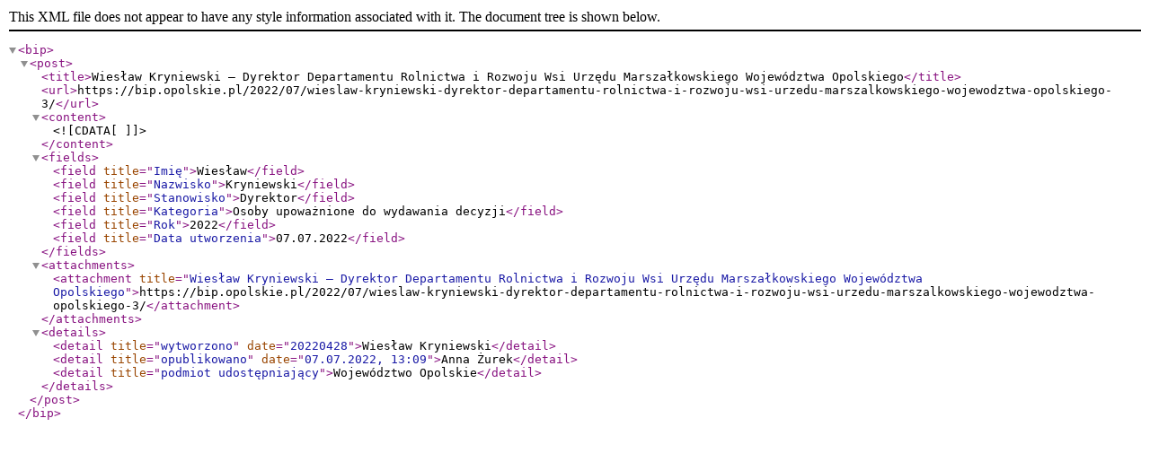

--- FILE ---
content_type: text/xml;charset=UTF-8
request_url: https://bip.opolskie.pl/2022/07/wieslaw-kryniewski-dyrektor-departamentu-rolnictwa-i-rozwoju-wsi-urzedu-marszalkowskiego-wojewodztwa-opolskiego-3/feed/xml
body_size: 1242
content:
<bip>
	<post>
		<title>Wiesław Kryniewski – Dyrektor Departamentu Rolnictwa i Rozwoju Wsi Urzędu Marszałkowskiego Województwa Opolskiego</title>
		<url>https://bip.opolskie.pl/2022/07/wieslaw-kryniewski-dyrektor-departamentu-rolnictwa-i-rozwoju-wsi-urzedu-marszalkowskiego-wojewodztwa-opolskiego-3/</url>
		<content><![CDATA[]]></content>
		<fields>
			<field title="Imię">Wiesław</field>
<field title="Nazwisko">Kryniewski</field>
<field title="Stanowisko">Dyrektor</field>
<field title="Kategoria">Osoby upoważnione do wydawania decyzji</field>
<field title="Rok">2022</field>
<field title="Data utworzenia">07.07.2022</field>
		</fields>
		<attachments>
			<attachment title="Wiesław Kryniewski – Dyrektor Departamentu Rolnictwa i Rozwoju Wsi Urzędu Marszałkowskiego Województwa Opolskiego">https://bip.opolskie.pl/2022/07/wieslaw-kryniewski-dyrektor-departamentu-rolnictwa-i-rozwoju-wsi-urzedu-marszalkowskiego-wojewodztwa-opolskiego-3/</attachment>		</attachments>
		<details>
						<detail title="wytworzono"
			        date="20220428">Wiesław Kryniewski</detail>
			<detail title="opublikowano"
			        date="07.07.2022, 13:09">Anna Żurek</detail>
						<detail title="podmiot udostępniający">Województwo Opolskie</detail>
		</details>
	</post>
</bip>